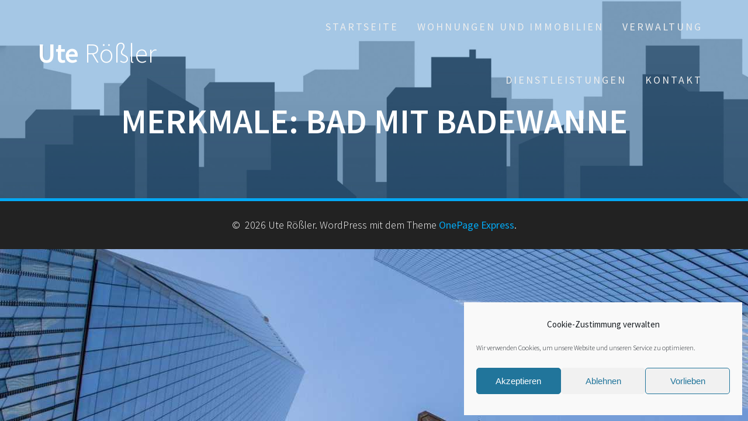

--- FILE ---
content_type: application/javascript
request_url: https://hgv-roessler.de/wp-content/plugins/estatik/public/js/ajax-entities.min.js?ver=6.9
body_size: 4384
content:
!function(a){"use strict";function b(a){switch(a){case"listings":return f}}function c(b,c){"listings"===c&&(a(Estatik.settings.hfm_toggle_sidebar_selector).toggleClass("es-hidden","half_map"===b),a(document).trigger("listings_toggle_sidebar",{layout:b,entity_type:c}))}var d={initSearch:function(){a(document).find("[data-search-form-selector]").each(function(){var c,d=a(a(this).data("search-form-selector")).not(".js-es-event-added");a(this);d.length&&d.each(function(){a(this).addClass("js-es-search--ajax").addClass("js-es-event-added");var d=a(this).find("form");d.on("change","input:not([type=text]):not([type=number]):not([type=search]),select",function(){var b=a(this),c=new e(b.closest(".js-es-entities-wrap").find(".js-es-entities").data("hash"));"checkbox"===b.attr("type")&&c.delete(b.attr("name")),d.submit()}),d.on("focusout","input[type=text], input[type=number]",function(){d.submit()}),d.on("submit",function(){var f=d.closest("[data-search-form-selector]").find(".js-es-entities__wrap_inner"),g=d.serializeArray(),h=f.closest(".js-es-entities-wrap").find(".js-es-entities"),i=new e(h.data("hash"));if(i.clearQueryArguments(),g.length){var j={};g.forEach(function(a){a.value?(-1!==a.name.indexOf("[]")&&(j[a.name]=j[a.name]?j[a.name]:0,a.name=a.name.replace("[]","["+j[a.name]+++"]")),i.setValue(a.name,a.value)):i.delete(a.name)}),i.delete("prop_id"),i.setValue("page_num",1),i.setValue("paged-"+i.getValue("loop_uid"),1),i.setHistoryQuery()}h.data("hash",i.getHash()),c&&c.abort(),f.find(".js-es-entities").addClass("es-entities--loading");var k=h.data("entity"),l=b(k);return c=a.get(Estatik.settings.ajaxurl,{action:"get_"+k,hash:i.getHash(),reload_map:1},function(a){a=a||{},"success"===a.status&&l.append(a,f)},"json"),!1})})})},append:function(c,d,e){if("success"===c.status){var f=d.offset().top-+Estatik.settings.listings_offset_corrector,g=d.replaceWith(c.message);return b(g.find(".js-es-entities").data("entity")).init(g.closest(".js-es-entities-wrap")),e="undefined"===e||e,e&&a([document.documentElement,document.body]).animate({scrollTop:f||0},1e3),d.find(".js-es-entities").removeClass("es-entities--loading"),a(window).trigger("resize"),g}}},e=function(a,b){b=b||!1;var c=this;return this.hash=a,this.attributes=new URLSearchParams(window.atob(this.hash)),b||(this.tempEntitiesHash=new e(a,!0)),this.shortcode_attributes=["posts_per_page","disable_navbar","show_sort","show_total","show_page_title","show_layouts","sort","limit","page_num","loop_uid","page_title","fields","collapsed_fields","main_fields","ignore_search","search_form_selector","enable_search","search_type","view_all_link_name","wishlist_confirm","view_all_page_id","disable_pagination","_ajax_mode","_ignore_coordinates","reload_map","hfm_full_width","ajax_response_mode","fields_delimiter","action","hash","prop_id","enable_ajax"],e.prototype.clearQueryArguments=function(){var a=this,b=this.tempEntitiesHash;this.tempEntitiesHash.getAttributes().forEach(function(c,d){b.shortcode_attributes.includes(d)||a.delete(d)})},e.prototype.getValue=function(a){return c.attributes.get(a)},e.prototype.getAllValues=function(a){return c.attributes.getAll(a)},e.prototype.setValue=function(a,b){return c.attributes.set(a,b),c.hash=btoa(c.attributes.toString()),c},e.prototype.appendValue=function(a,b){return c.attributes.append(a,b),c.hash=btoa(c.attributes.toString()),c},e.prototype.delete=function(a){return c.attributes.delete(a),c.hash=btoa(c.attributes.toString()),c},e.prototype.getHash=function(){return c.hash},e.prototype.getAttributes=function(){return this.attributes},e.prototype.toString=function(){return this.getHash()},e.prototype.setHistoryQuery=function(){var a=this.getAttributes(),b=this.tempEntitiesHash;b.getAttributes().forEach(function(c,d){b.shortcode_attributes.forEach(function(b,c){d.includes(b)&&a.delete(d)})});var c=decodeURIComponent(window.location.pathname+"?"+a.toString());window.history.replaceState({},"",c)},this};window.EstatikEntitiesHash=e;var f={halfMapInstances:[],init:function(){setTimeout(function(){f.initCarousel()},10)},getLayoutEntityType:function(){return"listings"},append:function(a,b,c){if("success"===a.status&&(d.append(a,b,c),+a.reload_map&&a.loop_uid)){var e=f.halfMapInstances[a.loop_uid];e&&(a.coordinates?e.setMarkers(a.coordinates):e.deleteMarkers())}},getLayoutClass:function(a){for(var b=1;b<10;b++){if(a.hasClass("es-listings--grid-"+b))return"es-listings--grid-"+b;if(a.hasClass("es-listings--grid-"+b))return"es-listings--grid-"+b}return"es-listings--list"},initCarousel:function(b,c){c=c||a(document),a(".js-es-slick.slick-initialized",c).slick("unslick"),a(".js-es-slick",c).each(function(){var c=a(this).data("slick")||{},d=c.slidesToShow||1,e=c.vertical||!1,g=!1;if(void 0!==c.infinite&&(c.infinite=Boolean(c.infinite)),e)a(this).hasClass("slick-initialized")||(g=a(this));else if(!a(this).hasClass("slick-initialized")){var h=a(this).width(),i=parseInt(h/230)||1;g=a(this),c.slidesToShow=d<=i?d:i}g&&(g.on("init",function(){g.removeClass("slick-hidden")}).slick(c),g.find(".js-es-slick").length&&g.on("beforeChange",function(c,d,e,h){a(d.$list).find(".js-es-slick:not(.slick-initialized)").length&&f.initCarousel(b,g)}))})}};window.EstatikProperties=f;var g=function(b){this.$wrapper=b,this.mapInstance=null,this.markers=[],this.clusters=[],this.load_first_time=!0,this.ignoreLoadListingsByBounds=!0;var c=this;g.prototype.init=function(){if(this.setFullWidth(),"undefined"==typeof google)return!1;this.$map=a(".js-es-map",c.$wrapper),this.map=c.$map[0],this.mapInstance=new google.maps.Map(c.map,{draggable:!0,zoom:16}),this.setMarkers(c.$map.data("listings")),this.mapInstance.addListener("click",function(){c.close_popups()}),a(window).on("resize",function(){c.setFullWidth()}),c.mapInstance.addListener("zoom_changed",function(){if(c.load_first_time||c.ignoreZoomHandler)return c.load_first_time=!1,!1;c.close_popups(),c.loadListingsFromVisibleBounds()}),c.mapInstance.addListener("dragend",function(){c.loadListingsFromVisibleBounds()})},g.prototype.setFullWidth=function(){if(this.$wrapper.hasClass("es-properties--hfm")&&this.$wrapper.hasClass("es-properties--hfm--full-width")){this.$wrapper.css("margin-left",0);var a=this.$wrapper[0].getBoundingClientRect(),b=a.left;this.$wrapper.css("margin-left",-b+"px")}},g.prototype.loadListingsFromVisibleBounds=function(){if(c.ignoreLoadListingsByBounds)return!1;if("undefined"==typeof google)return!1;var b=[],d=c.mapInstance.getBounds();if(c.markers.length){for(var g in c.markers)if(c.markers.hasOwnProperty(g)){var h=c.markers[g].getPosition();void 0!==d&&d.contains(h)&&b.push(c.markers[g].post_id)}b.length||b.push(-1);var i=new e(c.$wrapper.find(".js-es-listings").data("hash"));i.setValue("prop_id",b.join(",")),i.setValue("page_num",1),i.setValue("paged-"+i.getValue("loop_uid"),1),void 0!==c.xhr&&c.xhr.abort(),c.$wrapper.find(".js-es-listings").addClass("es-listings--loading"),c.xhr=a.get(Estatik.settings.ajaxurl,{reload_map:0,hash:i.getHash(),action:"get_listings"},function(a){f.append(a,c.$wrapper.find(".js-es-entities__wrap_inner"),!1)},"json")}},a(c.$wrapper).on("mouseenter",".js-es-listing",function(){var b=a(this).data("post-id");if(void 0!==c.markers[b]){var d=c.markers[b],e={};"price"!==Estatik.settings.map_marker_type&&(e=d.getIcon());var f=d.marker_svg;f&&(f=f.replaceAll("data-color",'style="fill: '+Estatik.settings.main_color+'"'),e.url="data:image/svg+xml;charset=UTF-8;base64,"+window.btoa(f),d.setIcon(e))}}),a(c.$wrapper).on("mouseleave",".js-es-listing",function(){var b=a(this).data("post-id");if(void 0!==c.markers[b]){var d=c.markers[b],e={};"price"!==Estatik.settings.map_marker_type&&(e=d.getIcon());var f=d.marker_svg;f&&(f=f.replaceAll("data-color",'style="fill: '+d.marker_color+'"'),e.url="data:image/svg+xml;charset=UTF-8;base64,"+window.btoa(f),d.setIcon(e))}}),g.prototype.deleteMarkers=function(){if("undefined"==typeof google)return!1;if(c.clusters.length)for(var a in c.clusters)c.clusters.hasOwnProperty(a)&&c.clusters[a].clearMarkers();if(c.markers.length)for(var b in c.markers)c.markers.hasOwnProperty(b)&&c.markers[b].setMap(null);c.markers=null,c.markers=[]},g.prototype.setMarkers=function(b){if("undefined"==typeof google)return!1;c.ignoreLoadListingsByBounds=!0;var d,e=new google.maps.LatLngBounds,f=new OverlappingMarkerSpiderfier(c.mapInstance,{markersWontMove:!0,markersWontHide:!0,basicFormatEvents:!0,keepSpiderfied:!0});if(c.$map.data("listings",b),c.deleteMarkers(),b){for(var h in b)if(b.hasOwnProperty(h)){var i=new google.maps.LatLng(parseFloat(b[h].lat),parseFloat(b[h].lng));e.extend(i),d={position:i,map:c.mapInstance,optimized:!1,zIndex:99};var j=null,k=null;void 0!==b[h].marker?(j=Estatik.settings.map_marker_icons[b[h].marker],k=b[h].marker_color):(j=Estatik.settings.map_marker_icons[Estatik.settings.map_marker_icon],k=Estatik.settings.map_marker_color),d.marker_svg=j,d.marker_color=k;var l=a(j),m=l.attr("width"),n=+l.attr("height");j=j.replaceAll("data-color",'style="fill: '+k+'"'),d.icon={url:"data:image/svg+xml;charset=UTF-8;base64,"+window.btoa(j),scaledSize:new google.maps.Size(m,n),size:new google.maps.Size(m,n),origin:new google.maps.Point(0,0),anchor:new google.maps.Point(m/2,n/2),optimized:!1},d=new google.maps.Marker(d),d.post_id=b[h].post_id,google.maps.event.addListener(d,"click",c.propertyPopup(i,b[h])),c.markers[b[h].post_id]=d,f.addMarker(d)}if(void 0!==Estatik.settings.default_lat_lng){var o=Estatik.settings.default_lat_lng;c.mapInstance.setCenter({lat:+o[0],lng:+o[1]}),Estatik.settings.map_zoom&&c.mapInstance.setZoom(+Estatik.settings.map_zoom)}else void 0!==e&&(c.mapInstance.fitBounds(e),c.mapInstance.panToBounds(e));if(c.markers&&Estatik.settings.is_cluster_enabled){var p=[{width:44,height:44,url:g.getClusterIcon(),textColor:"white",textSize:10,anchorText:[16],anchorIcon:[38,22]}];"cluster3"===Estatik.settings.map_cluster_icon&&(p[0].textColor=Estatik.settings.map_cluster_color),+Estatik.settings.is_cluster_enabled&&"price"!==Estatik.settings.map_marker_type&&c.clusters.push(new MarkerClusterer(c.mapInstance,c.markers,{maxZoom:12,styles:p}))}}c.ignoreLoadListingsByBounds=!1},g.prototype.propertyPopup=function(b,d){return function(){var b={post_id:d.post_id,action:"es_get_property_item"};void 0!==c.xhr&&c.xhr.abort(),c.close_popups(),c.xhr=a.get(Estatik.settings.ajaxurl,b,function(b){if(b=b||{},d.content=b.content,d.position=new google.maps.LatLng(d.lat,d.lng),"success"===b.status){var e=new EsGoogleMapPopup(d);c.mapInstance.setCenter(d.position),e.setMap(c.mapInstance),e.getMap().panToWithOffset(d.position,0,120),setTimeout(function(){f.initCarousel(a(c.mapInstance.getDiv()))},100)}},"json")}},g.prototype.close_popups=function(){var a=c.mapInstance.getDiv().querySelector(".es-map-popup");a&&a.remove()},g.getClusterIcon=function(a){a=a||Estatik.settings.map_cluster_color;var b=Estatik.settings.map_cluster_icons[Estatik.settings.map_cluster_icon];return b=b.replaceAll("data-color",'style="fill:'+a+'"').replaceAll("data-hide",'style="fill:#ffffff"'),"data:image/svg+xml;base64,"+window.btoa(b)}};window.EstatikHalfMap=g,a(function(){f.init(),d.initSearch(),a(".js-es-properties__map.es-properties__map--visible").each(function(){var b=a(this).closest(".js-es-properties"),d=new g(b),h=b.find(".js-es-listings"),i=new e(h.data("hash"));f.halfMapInstances[i.getValue("loop_uid")]=d,d&&(d.init(),c("half_map","listings"))}),a(document).on("click",".js-es-change-layout",function(){if(!a(this).hasClass("es-btn--active")){var d=a(this).data("layout"),h=a(this).closest(".js-es-control--layouts"),i=a(this).closest(".js-es-entities-wrap"),j=i.find(".js-es-entities"),k=j.data("entity"),l=b(k),m=l.getLayoutClass(j);i.removeClass("es-properties--hfm");var n=new e(j.data("hash"));n.setValue("layout",d),n.setHistoryQuery(),h.find(".js-es-change-layout").removeClass("es-btn--active"),a(this).addClass("es-btn--active");var o=d;if("half_map"===d){i.find(".js-es-properties__map").addClass("es-properties__map--visible"),i.addClass("es-properties--hfm");var p=new g(i);f.halfMapInstances[n.getValue("loop_uid")]=p,p&&p.init(),d=Estatik.settings.grid_layout}else{var q=i.find(".js-es-properties__map");q.length&&(q.removeClass("es-properties__map--visible"),i.css({"margin-left":"-15px"}))}Estatik.settings.hfm_toggle_sidebar&&Estatik.settings.hfm_toggle_sidebar_selector&&c(o,k);var r=l.getLayoutEntityType();j.removeClass(m).addClass("es-"+r+"--"+d).data("layout","es-"+r+"--"+d),j.data("hash",n.getHash()),l.init(),a(window).trigger("resize")}return!1}),a(document).on("click",".js-es-pagination a.page-numbers",function(){var c=a(this).closest(".es-pagination");if(!c.find(".page-numbers--preload").length){var d=c.closest(".es-properties--hfm").length,f=a(this).data("page-number"),g=a(this).closest(".js-es-entities__wrap_inner"),h=g.find(".js-es-entities");h.addClass("es-entities--loading");var i=new e(h.data("hash")),j=h.data("entity"),k=b(j),l={reload_map:d,action:"get_"+j,hash:i.setValue("page_num",f).getHash()};i.setValue("paged-"+i.getValue("loop_uid"),f),i.setHistoryQuery(),a(this).addClass("page-numbers--preload"),c.addClass("es-pagination--disabled"),a.get(Estatik.settings.ajaxurl,l,function(a){k.append(a,g)},"json")}return!1}),a(document).on("change",".js-es-sort",function(){var c=a(this),d=c.closest(".js-es-entities__wrap_inner");if(d.length){c.prop("disabled","disabled");var f=d.find(".js-es-entities");f.addClass("es-entities--loading");var g=new e(f.data("hash")),h=g.getValue("loop_uid");g.setValue("sort",c.val()),g.setValue("sort-"+h,c.val()),g.setValue("page_num",1),g.setValue("paged-"+h,1),g.setHistoryQuery();var i=f.data("entity"),j=b(i),k={action:"get_"+i,hash:g.getHash(),reload_map:1};a.get(Estatik.settings.ajaxurl,k,function(a){j.append(a,d)},"json").always(function(){c.removeProp("disabled").removeAttr("disabled")})}}),a(document).on("click",".js-es-remove-filters",function(){return a(this).addClass("es-btn--preload").attr("disabled","disabled").prop("disabled","disabled"),a(this).closest(".js-es-entities-wrap").find(".js-es-search-nav__reset").trigger("click"),!1})})}(jQuery);